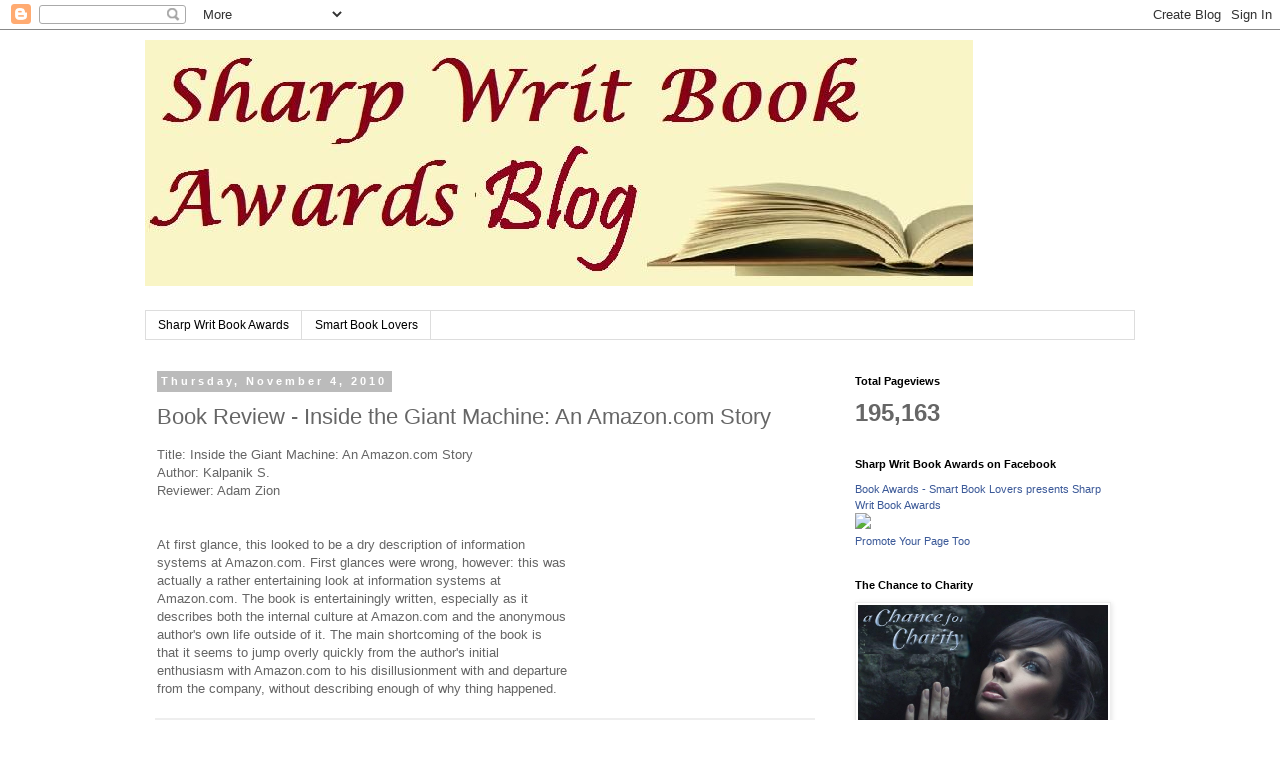

--- FILE ---
content_type: text/html; charset=UTF-8
request_url: http://www.bookawards.net/b/stats?style=BLACK_TRANSPARENT&timeRange=ALL_TIME&token=APq4FmALGUjVOZTtXQ3rOP-t0zBsLI_M0zYaxkAdsP1kok3O3SPYRZSYPIpZnZhU-6TrIgPUiDQYpFjm0FsUVIFyPp1jldzHJw
body_size: 264
content:
{"total":195163,"sparklineOptions":{"backgroundColor":{"fillOpacity":0.1,"fill":"#000000"},"series":[{"areaOpacity":0.3,"color":"#202020"}]},"sparklineData":[[0,19],[1,33],[2,28],[3,21],[4,22],[5,30],[6,40],[7,82],[8,23],[9,31],[10,48],[11,50],[12,44],[13,49],[14,43],[15,13],[16,37],[17,40],[18,43],[19,60],[20,90],[21,68],[22,57],[23,57],[24,67],[25,55],[26,98],[27,33],[28,70],[29,23]],"nextTickMs":1200000}